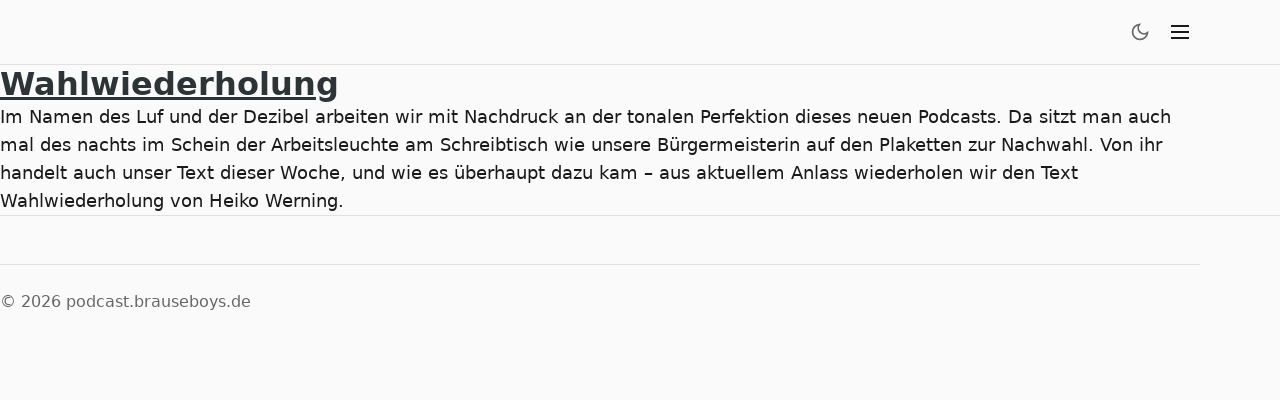

--- FILE ---
content_type: text/html; charset=UTF-8
request_url: https://podcast.brauseboys.de/tag/wahl/
body_size: 4487
content:
<!DOCTYPE html>
<html lang="de">
<head>
    <meta charset="UTF-8">
    <meta name="viewport" content="width=device-width, initial-scale=1">
        <meta name="description" content="Texte der Lesebühne Brauseboys">
        <link rel="profile" href="https://gmpg.org/xfn/11">
    <link rel="preconnect" href="https://imgproxy.fryy.de" crossorigin>
    <link rel="dns-prefetch" href="https://imgproxy.fryy.de">
    
    <link rel="preload" as="style" href="https://podcast.brauseboys.de/wp-content/themes/simple-podlove-podcast-theme/dist/assets/main-BcXaUEaE.css" fetchpriority="high">
<link rel="preload" as="script" href="https://podcast.brauseboys.de/wp-content/themes/simple-podlove-podcast-theme/dist/assets/app-ylxousM1.js" fetchpriority="low">
    <script>
    (function() {
        const saved = localStorage.getItem('simple-podlove-theme');
        if (saved) {
            document.documentElement.dataset.theme = saved;
        }
    })();
    </script>
    <title>wahl &#8211; podcast.brauseboys.de</title>
<meta name='robots' content='max-image-preview:large' />
<!-- Favicon generated by Simple Podlove Tools -->
<link rel="icon" type="image/x-icon" href="https://podcast.brauseboys.de/wp-content/uploads/favicons/favicon.ico">
<link rel="apple-touch-icon" sizes="180x180" href="https://podcast.brauseboys.de/wp-content/uploads/favicons/apple-touch-icon.png">
<link rel="icon" type="image/png" sizes="32x32" href="https://podcast.brauseboys.de/wp-content/uploads/favicons/favicon-32x32.png">
<link rel="icon" type="image/png" sizes="16x16" href="https://podcast.brauseboys.de/wp-content/uploads/favicons/favicon-16x16.png">
<link rel="manifest" href="https://podcast.brauseboys.de/wp-content/uploads/favicons/site.webmanifest">
<meta name="msapplication-TileImage" content="https://podcast.brauseboys.de/wp-content/uploads/favicons/mstile-144x144.png">
<meta name="msapplication-config" content="https://podcast.brauseboys.de/wp-content/uploads/favicons/browserconfig.xml">
<!-- End Favicon -->

<link rel="alternate" type="application/rss+xml" title="Podcast Feed: Pod voll Brause (MP3 Feed)" href="https://podcast.brauseboys.de/feed/mp3/" />
<style id='wp-img-auto-sizes-contain-inline-css'>
img:is([sizes=auto i],[sizes^="auto," i]){contain-intrinsic-size:3000px 1500px}
/*# sourceURL=wp-img-auto-sizes-contain-inline-css */
</style>
<style id='classic-theme-styles-inline-css'>
/*! This file is auto-generated */
.wp-block-button__link{color:#fff;background-color:#32373c;border-radius:9999px;box-shadow:none;text-decoration:none;padding:calc(.667em + 2px) calc(1.333em + 2px);font-size:1.125em}.wp-block-file__button{background:#32373c;color:#fff;text-decoration:none}
/*# sourceURL=/wp-includes/css/classic-themes.min.css */
</style>
<link rel='stylesheet' id='simple_podlove-main-css' href='https://podcast.brauseboys.de/wp-content/themes/simple-podlove-podcast-theme/dist/assets/main-BcXaUEaE.css' media='all' />
<style id='global-styles-inline-css'>
:root{--wp--preset--aspect-ratio--square: 1;--wp--preset--aspect-ratio--4-3: 4/3;--wp--preset--aspect-ratio--3-4: 3/4;--wp--preset--aspect-ratio--3-2: 3/2;--wp--preset--aspect-ratio--2-3: 2/3;--wp--preset--aspect-ratio--16-9: 16/9;--wp--preset--aspect-ratio--9-16: 9/16;--wp--preset--color--black: #000000;--wp--preset--color--cyan-bluish-gray: #abb8c3;--wp--preset--color--white: #ffffff;--wp--preset--color--pale-pink: #f78da7;--wp--preset--color--vivid-red: #cf2e2e;--wp--preset--color--luminous-vivid-orange: #ff6900;--wp--preset--color--luminous-vivid-amber: #fcb900;--wp--preset--color--light-green-cyan: #7bdcb5;--wp--preset--color--vivid-green-cyan: #00d084;--wp--preset--color--pale-cyan-blue: #8ed1fc;--wp--preset--color--vivid-cyan-blue: #0693e3;--wp--preset--color--vivid-purple: #9b51e0;--wp--preset--gradient--vivid-cyan-blue-to-vivid-purple: linear-gradient(135deg,rgb(6,147,227) 0%,rgb(155,81,224) 100%);--wp--preset--gradient--light-green-cyan-to-vivid-green-cyan: linear-gradient(135deg,rgb(122,220,180) 0%,rgb(0,208,130) 100%);--wp--preset--gradient--luminous-vivid-amber-to-luminous-vivid-orange: linear-gradient(135deg,rgb(252,185,0) 0%,rgb(255,105,0) 100%);--wp--preset--gradient--luminous-vivid-orange-to-vivid-red: linear-gradient(135deg,rgb(255,105,0) 0%,rgb(207,46,46) 100%);--wp--preset--gradient--very-light-gray-to-cyan-bluish-gray: linear-gradient(135deg,rgb(238,238,238) 0%,rgb(169,184,195) 100%);--wp--preset--gradient--cool-to-warm-spectrum: linear-gradient(135deg,rgb(74,234,220) 0%,rgb(151,120,209) 20%,rgb(207,42,186) 40%,rgb(238,44,130) 60%,rgb(251,105,98) 80%,rgb(254,248,76) 100%);--wp--preset--gradient--blush-light-purple: linear-gradient(135deg,rgb(255,206,236) 0%,rgb(152,150,240) 100%);--wp--preset--gradient--blush-bordeaux: linear-gradient(135deg,rgb(254,205,165) 0%,rgb(254,45,45) 50%,rgb(107,0,62) 100%);--wp--preset--gradient--luminous-dusk: linear-gradient(135deg,rgb(255,203,112) 0%,rgb(199,81,192) 50%,rgb(65,88,208) 100%);--wp--preset--gradient--pale-ocean: linear-gradient(135deg,rgb(255,245,203) 0%,rgb(182,227,212) 50%,rgb(51,167,181) 100%);--wp--preset--gradient--electric-grass: linear-gradient(135deg,rgb(202,248,128) 0%,rgb(113,206,126) 100%);--wp--preset--gradient--midnight: linear-gradient(135deg,rgb(2,3,129) 0%,rgb(40,116,252) 100%);--wp--preset--font-size--small: 13px;--wp--preset--font-size--medium: 20px;--wp--preset--font-size--large: 36px;--wp--preset--font-size--x-large: 42px;--wp--preset--spacing--20: 0.44rem;--wp--preset--spacing--30: 0.67rem;--wp--preset--spacing--40: 1rem;--wp--preset--spacing--50: 1.5rem;--wp--preset--spacing--60: 2.25rem;--wp--preset--spacing--70: 3.38rem;--wp--preset--spacing--80: 5.06rem;--wp--preset--shadow--natural: 6px 6px 9px rgba(0, 0, 0, 0.2);--wp--preset--shadow--deep: 12px 12px 50px rgba(0, 0, 0, 0.4);--wp--preset--shadow--sharp: 6px 6px 0px rgba(0, 0, 0, 0.2);--wp--preset--shadow--outlined: 6px 6px 0px -3px rgb(255, 255, 255), 6px 6px rgb(0, 0, 0);--wp--preset--shadow--crisp: 6px 6px 0px rgb(0, 0, 0);}:where(.is-layout-flex){gap: 0.5em;}:where(.is-layout-grid){gap: 0.5em;}body .is-layout-flex{display: flex;}.is-layout-flex{flex-wrap: wrap;align-items: center;}.is-layout-flex > :is(*, div){margin: 0;}body .is-layout-grid{display: grid;}.is-layout-grid > :is(*, div){margin: 0;}:where(.wp-block-columns.is-layout-flex){gap: 2em;}:where(.wp-block-columns.is-layout-grid){gap: 2em;}:where(.wp-block-post-template.is-layout-flex){gap: 1.25em;}:where(.wp-block-post-template.is-layout-grid){gap: 1.25em;}.has-black-color{color: var(--wp--preset--color--black) !important;}.has-cyan-bluish-gray-color{color: var(--wp--preset--color--cyan-bluish-gray) !important;}.has-white-color{color: var(--wp--preset--color--white) !important;}.has-pale-pink-color{color: var(--wp--preset--color--pale-pink) !important;}.has-vivid-red-color{color: var(--wp--preset--color--vivid-red) !important;}.has-luminous-vivid-orange-color{color: var(--wp--preset--color--luminous-vivid-orange) !important;}.has-luminous-vivid-amber-color{color: var(--wp--preset--color--luminous-vivid-amber) !important;}.has-light-green-cyan-color{color: var(--wp--preset--color--light-green-cyan) !important;}.has-vivid-green-cyan-color{color: var(--wp--preset--color--vivid-green-cyan) !important;}.has-pale-cyan-blue-color{color: var(--wp--preset--color--pale-cyan-blue) !important;}.has-vivid-cyan-blue-color{color: var(--wp--preset--color--vivid-cyan-blue) !important;}.has-vivid-purple-color{color: var(--wp--preset--color--vivid-purple) !important;}.has-black-background-color{background-color: var(--wp--preset--color--black) !important;}.has-cyan-bluish-gray-background-color{background-color: var(--wp--preset--color--cyan-bluish-gray) !important;}.has-white-background-color{background-color: var(--wp--preset--color--white) !important;}.has-pale-pink-background-color{background-color: var(--wp--preset--color--pale-pink) !important;}.has-vivid-red-background-color{background-color: var(--wp--preset--color--vivid-red) !important;}.has-luminous-vivid-orange-background-color{background-color: var(--wp--preset--color--luminous-vivid-orange) !important;}.has-luminous-vivid-amber-background-color{background-color: var(--wp--preset--color--luminous-vivid-amber) !important;}.has-light-green-cyan-background-color{background-color: var(--wp--preset--color--light-green-cyan) !important;}.has-vivid-green-cyan-background-color{background-color: var(--wp--preset--color--vivid-green-cyan) !important;}.has-pale-cyan-blue-background-color{background-color: var(--wp--preset--color--pale-cyan-blue) !important;}.has-vivid-cyan-blue-background-color{background-color: var(--wp--preset--color--vivid-cyan-blue) !important;}.has-vivid-purple-background-color{background-color: var(--wp--preset--color--vivid-purple) !important;}.has-black-border-color{border-color: var(--wp--preset--color--black) !important;}.has-cyan-bluish-gray-border-color{border-color: var(--wp--preset--color--cyan-bluish-gray) !important;}.has-white-border-color{border-color: var(--wp--preset--color--white) !important;}.has-pale-pink-border-color{border-color: var(--wp--preset--color--pale-pink) !important;}.has-vivid-red-border-color{border-color: var(--wp--preset--color--vivid-red) !important;}.has-luminous-vivid-orange-border-color{border-color: var(--wp--preset--color--luminous-vivid-orange) !important;}.has-luminous-vivid-amber-border-color{border-color: var(--wp--preset--color--luminous-vivid-amber) !important;}.has-light-green-cyan-border-color{border-color: var(--wp--preset--color--light-green-cyan) !important;}.has-vivid-green-cyan-border-color{border-color: var(--wp--preset--color--vivid-green-cyan) !important;}.has-pale-cyan-blue-border-color{border-color: var(--wp--preset--color--pale-cyan-blue) !important;}.has-vivid-cyan-blue-border-color{border-color: var(--wp--preset--color--vivid-cyan-blue) !important;}.has-vivid-purple-border-color{border-color: var(--wp--preset--color--vivid-purple) !important;}.has-vivid-cyan-blue-to-vivid-purple-gradient-background{background: var(--wp--preset--gradient--vivid-cyan-blue-to-vivid-purple) !important;}.has-light-green-cyan-to-vivid-green-cyan-gradient-background{background: var(--wp--preset--gradient--light-green-cyan-to-vivid-green-cyan) !important;}.has-luminous-vivid-amber-to-luminous-vivid-orange-gradient-background{background: var(--wp--preset--gradient--luminous-vivid-amber-to-luminous-vivid-orange) !important;}.has-luminous-vivid-orange-to-vivid-red-gradient-background{background: var(--wp--preset--gradient--luminous-vivid-orange-to-vivid-red) !important;}.has-very-light-gray-to-cyan-bluish-gray-gradient-background{background: var(--wp--preset--gradient--very-light-gray-to-cyan-bluish-gray) !important;}.has-cool-to-warm-spectrum-gradient-background{background: var(--wp--preset--gradient--cool-to-warm-spectrum) !important;}.has-blush-light-purple-gradient-background{background: var(--wp--preset--gradient--blush-light-purple) !important;}.has-blush-bordeaux-gradient-background{background: var(--wp--preset--gradient--blush-bordeaux) !important;}.has-luminous-dusk-gradient-background{background: var(--wp--preset--gradient--luminous-dusk) !important;}.has-pale-ocean-gradient-background{background: var(--wp--preset--gradient--pale-ocean) !important;}.has-electric-grass-gradient-background{background: var(--wp--preset--gradient--electric-grass) !important;}.has-midnight-gradient-background{background: var(--wp--preset--gradient--midnight) !important;}.has-small-font-size{font-size: var(--wp--preset--font-size--small) !important;}.has-medium-font-size{font-size: var(--wp--preset--font-size--medium) !important;}.has-large-font-size{font-size: var(--wp--preset--font-size--large) !important;}.has-x-large-font-size{font-size: var(--wp--preset--font-size--x-large) !important;}
/*# sourceURL=global-styles-inline-css */
</style>
</head>

<body class="archive tag tag-wahl tag-8 theme-simple_podlove">

<a class="skip-link screen-reader-text" href="#main">
    Skip to content</a>

<header class="site-header">
    <div class="site-header__inner container">
            <a href="https://podcast.brauseboys.de/" class="site-logo" rel="home" aria-label="Pod voll Brause - Home">
                    <picture class="site-logo__image">
    <source type="image/avif" srcset="https://imgproxy.fryy.de/bRoEhIfe-A9IthSy0rWPqKWyXyqrJk0M8H8veDxmTVg/rs:fill:40:40/g:fp:0.5:0.3/f:avif/aHR0cHM6Ly9wb2RjYXN0LmJyYXVzZWJveXMuZGUvd3AtY29udGVudC91cGxvYWRzL2ltYWdlL3BvZHZvbGxfYm95cy1zY2FsZWQuanBn 40w, https://imgproxy.fryy.de/o1JETkNxCnqFcSad7fTxueh4CKWVvXPEEL3tehcZfXo/rs:fill:60:60/g:fp:0.5:0.3/f:avif/aHR0cHM6Ly9wb2RjYXN0LmJyYXVzZWJveXMuZGUvd3AtY29udGVudC91cGxvYWRzL2ltYWdlL3BvZHZvbGxfYm95cy1zY2FsZWQuanBn 60w, https://imgproxy.fryy.de/U_Radc58OqS2ksgekQ90VP2ml3c1koTGGzmH0E2LgBw/rs:fill:80:80/g:fp:0.5:0.3/f:avif/aHR0cHM6Ly9wb2RjYXN0LmJyYXVzZWJveXMuZGUvd3AtY29udGVudC91cGxvYWRzL2ltYWdlL3BvZHZvbGxfYm95cy1zY2FsZWQuanBn 80w, https://imgproxy.fryy.de/MnBRcTTmWqqIU9suelALdTDU4JHB3Dwiy1CYASDxNCo/rs:fill:120:120/g:fp:0.5:0.3/f:avif/aHR0cHM6Ly9wb2RjYXN0LmJyYXVzZWJveXMuZGUvd3AtY29udGVudC91cGxvYWRzL2ltYWdlL3BvZHZvbGxfYm95cy1zY2FsZWQuanBn 120w" sizes="(max-width: 767px) 40px, 48px">
    <source type="image/webp" srcset="https://imgproxy.fryy.de/blL7PYaE-PzX50LwKTkNKPUBKm5TvLxYg54luc4251Q/rs:fill:40:40/g:fp:0.5:0.3/f:webp/aHR0cHM6Ly9wb2RjYXN0LmJyYXVzZWJveXMuZGUvd3AtY29udGVudC91cGxvYWRzL2ltYWdlL3BvZHZvbGxfYm95cy1zY2FsZWQuanBn 40w, https://imgproxy.fryy.de/_LgoFMWQavEbZET4SZXwJ4tdDueyV2bYvGZwT5tjT-U/rs:fill:60:60/g:fp:0.5:0.3/f:webp/aHR0cHM6Ly9wb2RjYXN0LmJyYXVzZWJveXMuZGUvd3AtY29udGVudC91cGxvYWRzL2ltYWdlL3BvZHZvbGxfYm95cy1zY2FsZWQuanBn 60w, https://imgproxy.fryy.de/6bjAgd9ffxNRMN1FoB4liCOIan_x6BucUO5KAapPfOI/rs:fill:80:80/g:fp:0.5:0.3/f:webp/aHR0cHM6Ly9wb2RjYXN0LmJyYXVzZWJveXMuZGUvd3AtY29udGVudC91cGxvYWRzL2ltYWdlL3BvZHZvbGxfYm95cy1zY2FsZWQuanBn 80w, https://imgproxy.fryy.de/aaDc7JA7A4tr0jDciGNcFdSoF0Y71CcTxRkymi_buuQ/rs:fill:120:120/g:fp:0.5:0.3/f:webp/aHR0cHM6Ly9wb2RjYXN0LmJyYXVzZWJveXMuZGUvd3AtY29udGVudC91cGxvYWRzL2ltYWdlL3BvZHZvbGxfYm95cy1zY2FsZWQuanBn 120w" sizes="(max-width: 767px) 40px, 48px">
    <img src="https://imgproxy.fryy.de/eYrME_ZiEciSjhM8hhhxIXdlrj8ATcjsdYn0B-ZDu4c/rs:fill:40:40/g:fp:0.5:0.3/f:jpg/aHR0cHM6Ly9wb2RjYXN0LmJyYXVzZWJveXMuZGUvd3AtY29udGVudC91cGxvYWRzL2ltYWdlL3BvZHZvbGxfYm95cy1zY2FsZWQuanBn"
         srcset="https://imgproxy.fryy.de/eYrME_ZiEciSjhM8hhhxIXdlrj8ATcjsdYn0B-ZDu4c/rs:fill:40:40/g:fp:0.5:0.3/f:jpg/aHR0cHM6Ly9wb2RjYXN0LmJyYXVzZWJveXMuZGUvd3AtY29udGVudC91cGxvYWRzL2ltYWdlL3BvZHZvbGxfYm95cy1zY2FsZWQuanBn 40w, https://imgproxy.fryy.de/uy259HZTi9M4fprNPnvHPrDONVzpvldbv4URcsdXg7Q/rs:fill:60:60/g:fp:0.5:0.3/f:jpg/aHR0cHM6Ly9wb2RjYXN0LmJyYXVzZWJveXMuZGUvd3AtY29udGVudC91cGxvYWRzL2ltYWdlL3BvZHZvbGxfYm95cy1zY2FsZWQuanBn 60w, https://imgproxy.fryy.de/4r3zVB4ZLZLWsTy4_8k_Kal8cyNVGzIryim7tt61xvU/rs:fill:80:80/g:fp:0.5:0.3/f:jpg/aHR0cHM6Ly9wb2RjYXN0LmJyYXVzZWJveXMuZGUvd3AtY29udGVudC91cGxvYWRzL2ltYWdlL3BvZHZvbGxfYm95cy1zY2FsZWQuanBn 80w, https://imgproxy.fryy.de/klybSYoINAI7ON572_kAf5d_PWq0HpmW2fBs6Ar9kC0/rs:fill:120:120/g:fp:0.5:0.3/f:jpg/aHR0cHM6Ly9wb2RjYXN0LmJyYXVzZWJveXMuZGUvd3AtY29udGVudC91cGxvYWRzL2ltYWdlL3BvZHZvbGxfYm95cy1zY2FsZWQuanBn 120w"
         sizes="(max-width: 767px) 40px, 48px"
         width="40"
         height="40"
         alt=""
         loading="eager"
         decoding="async"
         fetchpriority="high">
</picture>
                </a>
    
        <div class="site-header__right">
            <nav class="primary-nav"><ul id="menu-menue" class="nav-menu"><li><a href="https://podcast.brauseboys.de/sample-page/">Pod voll Brause</a></li>
</ul></nav>                <button
        type="button"
        class="theme-toggle"
        data-theme-toggle
        aria-label="Toggle dark mode"
    >
        <svg class="theme-toggle__sun" aria-hidden="true" viewBox="0 0 24 24" fill="none" stroke="currentColor" stroke-width="2">
            <circle cx="12" cy="12" r="5"/>
            <path d="M12 1v2M12 21v2M4.22 4.22l1.42 1.42M18.36 18.36l1.42 1.42M1 12h2M21 12h2M4.22 19.78l1.42-1.42M18.36 5.64l1.42-1.42"/>
        </svg>
        <svg class="theme-toggle__moon" aria-hidden="true" viewBox="0 0 24 24" fill="none" stroke="currentColor" stroke-width="2">
            <path d="M21 12.79A9 9 0 1 1 11.21 3 7 7 0 0 0 21 12.79z"/>
        </svg>
    </button>
                                <button
                    type="button"
                    class="mobile-menu-toggle"
                    data-mobile-menu-toggle
                    aria-label="Menu"
                    aria-expanded="false"
                    aria-controls="mobile-menu"
                >
                    <svg class="mobile-menu-toggle__open" aria-hidden="true" viewBox="0 0 24 24" fill="none" stroke="currentColor" stroke-width="2" width="24" height="24">
                        <path d="M3 12h18M3 6h18M3 18h18"/>
                    </svg>
                    <svg class="mobile-menu-toggle__close" aria-hidden="true" viewBox="0 0 24 24" fill="none" stroke="currentColor" stroke-width="2" width="24" height="24">
                        <path d="M18 6L6 18M6 6l12 12"/>
                    </svg>
                </button>
                    </div>
    </div>
            <nav id="mobile-menu" class="mobile-nav" aria-label="Mobile navigation">
            <ul id="menu-menue-1" class="mobile-nav__menu"><li><a href="https://podcast.brauseboys.de/sample-page/">Pod voll Brause</a></li>
</ul>        </nav>
    </header>

<main id="main" class="site-main">

<div class="container">
            <div class="posts-list">
                            <article class="post-item post-32 podcast tag-berlin tag-lesebuhne tag-lesung tag-wahl post">
                    <h2 class="post-item__title">
                        <a href="https://podcast.brauseboys.de/wahlwiederholung/">Wahlwiederholung</a>
                    </h2>
                    <div class="post-item__excerpt">
                        <p>Im Namen des Luf und der Dezibel arbeiten wir mit Nachdruck an der tonalen Perfektion dieses neuen Podcasts. Da sitzt man auch mal des nachts im Schein der Arbeitsleuchte am Schreibtisch wie unsere Bürgermeisterin auf den Plaketten zur Nachwahl. Von ihr handelt auch unser Text dieser Woche, und wie es überhaupt dazu kam &#8211; aus aktuellem Anlass wiederholen wir den Text Wahlwiederholung von Heiko Werning.</p>
                    </div>
                </article>
                    </div>

            </div>

</main>

<footer class="site-footer">
    <div class="site-footer__inner container">
        <div class="site-footer__content">
                                </div>

        <div class="site-footer__copy">
            <p>&copy; 2026 podcast.brauseboys.de</p>
        </div>
    </div>
</footer>

<script type="speculationrules">
{"prefetch":[{"source":"document","where":{"and":[{"href_matches":"/*"},{"not":{"href_matches":["/wp-*.php","/wp-admin/*","/wp-content/uploads/*","/wp-content/*","/wp-content/plugins/*","/wp-content/themes/simple-podlove-podcast-theme/*","/*\\?(.+)"]}},{"not":{"selector_matches":"a[rel~=\"nofollow\"]"}},{"not":{"selector_matches":".no-prefetch, .no-prefetch a"}}]},"eagerness":"conservative"}]}
</script>
<script type="module" src="https://podcast.brauseboys.de/wp-content/themes/simple-podlove-podcast-theme/dist/assets/app-ylxousM1.js" id="simple_podlove-app-js"></script>
</body>
</html>
<!--
Performance optimized by Redis Object Cache. Learn more: https://wprediscache.com

Erhielt 546 Objects (132 KB) von Redis beim Benutzen von Predis (v2.4.0).
-->


--- FILE ---
content_type: text/css
request_url: https://podcast.brauseboys.de/wp-content/themes/simple-podlove-podcast-theme/dist/assets/main-BcXaUEaE.css
body_size: 3433
content:
*,:before,:after{box-sizing:border-box}*{margin:0;padding:0}html{-webkit-font-smoothing:antialiased;-moz-osx-font-smoothing:grayscale;text-rendering:optimizeLegibility;scroll-behavior:smooth}body{min-height:100dvh;line-height:1.6}img,picture,video,canvas,svg{max-width:100%;display:block}input,button,textarea,select{font:inherit;color:inherit}p,h1,h2,h3,h4,h5,h6{overflow-wrap:break-word}h1,h2,h3,h4,h5,h6{text-wrap:balance}p{text-wrap:pretty}a{color:inherit;-webkit-text-decoration-skip-ink:auto;text-decoration-skip-ink:auto}ul,ol{list-style:none}button{cursor:pointer;background:0 0;border:none}.sr-only,.screen-reader-text{clip:rect(0,0,0,0);white-space:nowrap;border:0;width:1px;height:1px;margin:-1px;padding:0;position:absolute;overflow:hidden}.skip-link:focus{z-index:9999;background:var(--color-accent);color:#fff;clip:auto;width:auto;height:auto;padding:1rem;position:fixed;top:0;left:0}:root{--lightningcss-light:initial;--lightningcss-dark: ;color-scheme:light dark;--color-bg:#fafafa;--color-bg-alt:#fff;--color-text:#1a1a1a;--color-text-muted:#666;--color-accent:#2d3436;--color-accent-hover:#636e72;--color-border:#e0e0e0;--color-player-bg:#1a1a1a;--color-player-text:#fff;--color-text-inverse:#fff;--font-sans:"Inter",system-ui,-apple-system,BlinkMacSystemFont,"Segoe UI",Roboto,"Helvetica Neue",sans-serif;--font-mono:ui-monospace,"Cascadia Code","Source Code Pro",Menlo,Consolas,"DejaVu Sans Mono",monospace;--text-xs:clamp(.75rem,.7rem + .25vw,.875rem);--text-sm:clamp(.875rem,.8rem + .35vw,1rem);--text-base:clamp(1rem,.9rem + .5vw,1.125rem);--text-lg:clamp(1.25rem,1.1rem + .75vw,1.5rem);--text-xl:clamp(1.5rem,1.3rem + 1vw,2rem);--text-2xl:clamp(2rem,1.7rem + 1.5vw,3rem);--text-3xl:clamp(2.5rem,2rem + 2.5vw,4rem);--leading-tight:1.2;--leading-normal:1.6;--leading-relaxed:1.8;--space-xs:.25rem;--space-sm:.5rem;--space-md:1rem;--space-lg:1.5rem;--space-xl:2rem;--space-2xl:3rem;--space-3xl:4rem;--container-max:1200px;--content-max:720px;--container-padding:var(--space-lg);--radius-sm:4px;--radius-md:8px;--radius-lg:12px;--radius-full:9999px;--shadow-sm:0 1px 2px #0000000d;--shadow-md:0 4px 6px #00000012;--shadow-lg:0 10px 15px #0000001a;--shadow-xl:0 20px 25px #00000026;--transition-fast:.15s ease;--transition-base:.25s ease;--transition-normal:.25s ease;--transition-slow:.4s ease;--z-dropdown:100;--z-sticky:200;--z-fixed:300;--z-modal:400}@media (prefers-color-scheme:dark){:root{--lightningcss-light: ;--lightningcss-dark:initial}}:root[data-theme=dark]{--color-bg:#121212;--color-bg-alt:#1e1e1e;--color-text:#f5f5f5;--color-text-muted:#a0a0a0;--color-accent:#90a0b0;--color-accent-hover:#b0c0d0;--color-border:#333;--color-player-bg:#1a1a1a;--color-player-text:#fff;--color-text-inverse:#121212;--shadow-sm:0 1px 2px #0003;--shadow-md:0 4px 6px #00000040;--shadow-lg:0 10px 15px #0000004d;--shadow-xl:0 20px 25px #0006}@media (prefers-color-scheme:dark){:root:not([data-theme=light]){--color-bg:#121212;--color-bg-alt:#1e1e1e;--color-text:#f5f5f5;--color-text-muted:#a0a0a0;--color-accent:#90a0b0;--color-accent-hover:#b0c0d0;--color-border:#333;--color-text-inverse:#121212;--shadow-sm:0 1px 2px #0003;--shadow-md:0 4px 6px #00000040;--shadow-lg:0 10px 15px #0000004d;--shadow-xl:0 20px 25px #0006}}body{font-family:var(--font-sans);font-size:var(--text-base);line-height:var(--leading-normal);color:var(--color-text);background-color:var(--color-bg)}h1,h2,h3,h4,h5,h6{font-weight:600;line-height:var(--leading-tight);color:var(--color-text)}h1{font-size:var(--text-2xl)}h2{font-size:var(--text-xl)}h3{font-size:var(--text-lg)}h4,h5,h6{font-size:var(--text-base)}p{margin-bottom:var(--space-md)}p:last-child{margin-bottom:0}a{color:var(--color-accent);text-underline-offset:2px;transition:color var(--transition-fast);text-decoration:underline}a:hover{color:var(--color-accent-hover)}strong,b{font-weight:600}em,i{font-style:italic}small{font-size:var(--text-sm)}code{font-family:var(--font-mono);background:var(--color-bg-alt);border-radius:var(--radius-sm);padding:.1em .3em;font-size:.9em}blockquote{border-left:3px solid var(--color-accent);padding-left:var(--space-lg);margin:var(--space-xl)0;color:var(--color-text-muted);font-style:italic}hr{border:none;border-top:1px solid var(--color-border);margin:var(--space-2xl)0}.content-width h2{margin-top:var(--space-2xl);margin-bottom:var(--space-md)}.content-width h3{margin-top:var(--space-xl);margin-bottom:var(--space-sm)}.content-width ul,.content-width ol{margin-bottom:var(--space-md);padding-left:var(--space-xl)}.content-width ul{list-style:outside}.content-width ol{list-style:decimal}.content-width li{margin-bottom:var(--space-xs)}.content-width img{margin:var(--space-xl)0;border-radius:var(--radius-md)}.container{width:100%;max-width:var(--container-max);padding-inline:var(--container-padding);margin-inline:auto}.content-width{max-width:var(--content-max);margin-inline:auto}.full-bleed{width:100vw;margin-left:calc(50% - 50vw)}.episode-grid{gap:var(--space-xl);margin-bottom:var(--space-2xl);grid-template-columns:repeat(auto-fill,minmax(280px,1fr));display:grid}@media (width>=768px){.episode-grid{gap:var(--space-2xl);grid-template-columns:repeat(auto-fill,minmax(320px,1fr))}}.hero{padding:var(--space-3xl)0 var(--space-2xl);border-bottom:1px solid var(--color-border);margin-bottom:var(--space-2xl)}.hero__inner{text-align:center;align-items:center;gap:var(--space-lg);flex-direction:column;display:flex}@media (width>=640px){.hero__inner{text-align:left;gap:var(--space-xl);flex-direction:row}}.hero__cover-frame{padding:var(--space-sm);background:var(--color-surface);border:2px solid var(--color-border);border-radius:var(--radius-lg);box-shadow:var(--shadow-lg);flex-shrink:0}.hero__cover{border-radius:var(--radius-md);width:auto;max-width:200px;height:auto;display:block}@media (width>=640px){.hero__cover{max-width:200px}}.hero__content{flex:1}.hero__subtitle{font-size:var(--text-base);color:var(--color-text-muted);max-width:50ch;margin-bottom:0;line-height:1.6}@media (width>=640px){.hero__subtitle{font-size:var(--text-lg)}}.episodes-section{padding:var(--space-xl)0 var(--space-3xl)}.episodes-section__more{text-align:center;margin-top:var(--space-xl)}.archive-header{padding:var(--space-2xl)0;border-bottom:1px solid var(--color-border);margin-bottom:var(--space-2xl)}.archive-header__title{font-size:var(--text-2xl);margin-bottom:var(--space-xs)}.archive-header__count{color:var(--color-text-muted);margin-bottom:0}.no-episodes{text-align:center;color:var(--color-text-muted);padding:var(--space-3xl)0}.single-episode{padding-bottom:var(--space-3xl)}.episode-hero{padding:var(--space-2xl)0;border-bottom:1px solid var(--color-border);margin-bottom:var(--space-xl)}.episode-hero__inner{gap:var(--space-lg);flex-direction:column;display:flex}@media (width>=640px){.episode-hero__inner{gap:var(--space-xl);flex-direction:row}}.episode-hero__cover{flex-shrink:0}.episode-hero__image{border-radius:var(--radius-lg);width:auto;max-width:300px;height:auto;box-shadow:var(--shadow-md);object-fit:cover;display:block}@media (width>=640px){.episode-hero__image{max-width:350px}}.episode-hero__content{flex:1}.episode-hero__number{font-size:var(--text-sm);color:var(--color-text-muted);text-transform:uppercase;letter-spacing:.05em;margin-bottom:var(--space-sm);font-weight:500;display:inline-block}.episode-hero__title{font-size:var(--text-xl);margin-bottom:var(--space-sm)}@media (width>=640px){.episode-hero__title{font-size:var(--text-2xl)}}.episode-hero__subtitle{font-size:var(--text-lg);color:var(--color-text-muted);margin-bottom:var(--space-md)}.episode-hero__meta{gap:var(--space-md);font-size:var(--text-sm);color:var(--color-text-muted);flex-wrap:wrap;display:flex}.episode-hero__date,.episode-hero__duration{align-items:center;gap:var(--space-xs);display:flex}.episode-player-wrap,.episode-content{margin-bottom:var(--space-2xl)}.episode-content .gallery{margin:var(--space-xl)0}.episode-content .gallery-grid{gap:var(--space-md);margin:0;padding:0;list-style:none;display:grid}.episode-content .gallery-item,.episode-content .gallery-item figure{margin:0;display:block}.episode-content .gallery-item img,.episode-content .gallery-icon img{object-fit:cover;aspect-ratio:auto;border-radius:var(--radius-md);width:100%;height:auto;box-shadow:var(--shadow-sm);transition:transform var(--transition-fast),box-shadow var(--transition-fast);cursor:pointer;display:block}:is(.episode-content .gallery-item img,.episode-content .gallery-icon img):hover{box-shadow:var(--shadow-md);transform:scale(1.02)}.episode-content .gallery.columns-2 .gallery-grid{grid-template-columns:repeat(2,1fr)}.episode-content .gallery.columns-3 .gallery-grid{grid-template-columns:repeat(3,1fr)}@media (width<=640px){.episode-content .gallery .gallery-grid,.episode-content .gallery.columns-2 .gallery-grid,.episode-content .gallery.columns-3 .gallery-grid{grid-template-columns:1fr}}.episode-chapters{margin-top:var(--space-2xl);padding-top:var(--space-xl);border-top:1px solid var(--color-border)}.episode-chapters h2{font-size:var(--text-lg);margin-bottom:var(--space-md)}.chapter-list{list-style:none}.chapter-list__item{gap:var(--space-md);padding:var(--space-sm)0;border-bottom:1px solid var(--color-border);display:flex}.chapter-list__item:last-child{border-bottom:none}.chapter-list__time{font-family:var(--font-mono);font-size:var(--text-sm);color:var(--color-text-muted);min-width:60px}.chapter-list__title{flex:1}.episode-navigation{gap:var(--space-lg);padding:var(--space-xl)0;border-top:1px solid var(--color-border);max-width:var(--container-max);padding-inline:var(--container-padding);grid-template-columns:1fr 1fr;margin-inline:auto;display:grid}.episode-navigation__prev,.episode-navigation__next{gap:var(--space-xs);padding:var(--space-md);border-radius:var(--radius-md);transition:background-color var(--transition-fast);flex-direction:column;text-decoration:none;display:flex}:is(.episode-navigation__prev,.episode-navigation__next):hover{background-color:var(--color-bg-alt)}.episode-navigation__next{text-align:right}.episode-navigation__label{font-size:var(--text-sm);color:var(--color-text-muted)}.episode-navigation__title{color:var(--color-text);font-weight:500}.page-content{padding-bottom:var(--space-3xl)}.page-header{padding:var(--space-2xl)0;border-bottom:1px solid var(--color-border);margin-bottom:var(--space-xl)}.page-header__title{font-size:var(--text-2xl)}.page-body{padding-bottom:var(--space-2xl)}.error-404{text-align:center;padding:var(--space-3xl)0}.error-404__title{font-size:var(--text-3xl);color:var(--color-text-muted);margin-bottom:var(--space-md)}.error-404__message{font-size:var(--text-lg);color:var(--color-text-muted);margin-bottom:var(--space-xl)}.no-results{text-align:center;padding:var(--space-3xl)0}.no-results__title{margin-bottom:var(--space-md)}.no-results__message{color:var(--color-text-muted);margin-bottom:var(--space-xl)}.site-header{z-index:var(--z-sticky);background-color:var(--color-bg);border-bottom:1px solid var(--color-border);position:sticky;top:0}.site-header__inner{justify-content:space-between;align-items:center;height:64px;display:flex}@media (width>=768px){.site-header__inner{height:72px}}.site-header__right{align-items:center;gap:var(--space-lg);display:flex}.site-logo{align-items:center;gap:var(--space-sm);font-weight:600;font-size:var(--text-lg);color:var(--color-text);transition:opacity var(--transition-fast);text-decoration:none;display:flex}.site-logo:hover{opacity:.8;color:var(--color-text)}.site-logo__image{border-radius:var(--radius-md);width:40px;height:40px}@media (width>=768px){.site-logo__image{width:48px;height:48px}}.site-footer{border-top:1px solid var(--color-border);padding:var(--space-2xl)0;margin-top:auto}.site-footer__inner{gap:var(--space-xl);flex-direction:column;display:flex}.site-footer__content{gap:var(--space-lg);flex-direction:column;display:flex}@media (width>=640px){.site-footer__content{flex-direction:row;justify-content:space-between;align-items:flex-start}}.site-footer__copy{padding-top:var(--space-lg);border-top:1px solid var(--color-border);font-size:var(--text-sm);color:var(--color-text-muted)}.site-footer__copy p{margin-bottom:0}.subscribe-links{align-items:center;gap:var(--space-md);display:flex}.subscribe-links__label{font-size:var(--text-sm);color:var(--color-text-muted)}.subscribe-links__item{border-radius:var(--radius-full);background-color:var(--color-bg-alt);width:36px;height:36px;color:var(--color-text);transition:background-color var(--transition-fast),color var(--transition-fast);justify-content:center;align-items:center;display:flex}.subscribe-links__item:hover{background-color:var(--color-accent);color:#fff}.subscribe-links__item svg{width:20px;height:20px}.footer-nav .footer-menu{gap:var(--space-md);flex-wrap:wrap;display:flex}.footer-nav .footer-menu a{font-size:var(--text-sm);color:var(--color-text-muted);text-decoration:none}.footer-nav .footer-menu a:hover{color:var(--color-text)}.episode-card{background-color:var(--color-bg-alt);border-radius:var(--radius-lg);box-shadow:var(--shadow-sm);transition:box-shadow var(--transition-base),transform var(--transition-base);flex-direction:column;display:flex;position:relative;overflow:hidden;container:episode-card/inline-size}.episode-card:hover{box-shadow:var(--shadow-lg);transform:translateY(-2px)}.episode-card__cover{aspect-ratio:1;background-color:var(--color-border);width:100%;overflow:hidden}.episode-card__image{width:100%;height:100%;display:block}.episode-card__image img{object-fit:cover;width:100%;height:100%;transition:transform var(--transition-slow);display:block}.episode-card:hover .episode-card__image img{transform:scale(1.03)}img.episode-card__image{object-fit:cover;transition:transform var(--transition-slow)}.episode-card:hover :is(img.episode-card__image){transform:scale(1.03)}.episode-card__content{padding:var(--space-lg);flex-direction:column;flex:1;display:flex}.episode-card__number{font-size:var(--text-xs);color:var(--color-text-muted);text-transform:uppercase;letter-spacing:.05em;margin-bottom:var(--space-xs);font-weight:500}.episode-card__title{font-size:var(--text-base);font-weight:600;line-height:var(--leading-tight);margin-bottom:var(--space-sm)}.episode-card__title a{color:var(--color-text);text-decoration:none}.episode-card__title a:hover{color:var(--color-accent)}.episode-card__title a:after{content:"";z-index:1;position:absolute;inset:0}.episode-card__subtitle{font-size:var(--text-sm);color:var(--color-text-muted);line-height:var(--leading-normal);margin-bottom:var(--space-md);-webkit-line-clamp:2;-webkit-box-orient:vertical;flex:1;display:-webkit-box;overflow:hidden}.episode-card__meta{font-size:var(--text-xs);color:var(--color-text-muted);justify-content:space-between;align-items:center;margin-top:auto;display:flex}.episode-card__duration{font-family:var(--font-mono)}@container episode-card (width>=300px){.episode-card__title{font-size:var(--text-lg)}.episode-card__subtitle{-webkit-line-clamp:3}}.episode-player-wrap{max-width:var(--content-max);margin-inline:auto}.platonisch-audio-player{align-items:center;gap:var(--space-lg);padding:var(--space-lg);background:var(--color-bg-alt);border-radius:var(--radius-lg);box-shadow:var(--shadow-md);display:flex}@media (width>=640px){.platonisch-audio-player{gap:var(--space-xl);padding:var(--space-xl)}}.platonisch-audio-player__cover{flex-shrink:0;width:auto;max-width:120px;height:auto}@media (width>=640px){.platonisch-audio-player__cover{max-width:150px}}.platonisch-audio-player__image{aspect-ratio:auto;object-fit:cover;border-radius:var(--radius-md);width:100%;height:auto;box-shadow:var(--shadow-sm);display:block}.platonisch-audio-player__controls{flex:1;min-width:0}.platonisch-audio-player__audio{border-radius:var(--radius-sm);width:100%;height:48px}.platonisch-audio-player__audio::-webkit-media-controls-panel{background-color:var(--color-bg)}.platonisch-audio-player__audio::-webkit-media-controls-current-time-display{color:var(--color-text)}.platonisch-audio-player__audio::-webkit-media-controls-time-remaining-display{color:var(--color-text)}@media (prefers-color-scheme:dark){.platonisch-audio-player__audio::-webkit-media-controls-panel{background-color:var(--color-bg)}}.podlove-web-player{--pwp-background:var(--color-player-bg);--pwp-color:var(--color-player-text)}.podlove-web-player,.podlove-web-player-container,[data-podlove-web-player]{width:100%!important;max-width:100%!important}.btn{justify-content:center;align-items:center;gap:var(--space-sm);padding:var(--space-sm)var(--space-lg);font-size:var(--text-sm);border-radius:var(--radius-md);cursor:pointer;transition:background-color var(--transition-fast),color var(--transition-fast),border-color var(--transition-fast);border:1px solid #0000;font-weight:500;text-decoration:none;display:inline-flex}.btn:focus-visible{outline:2px solid var(--color-accent);outline-offset:2px}.btn--primary{background-color:var(--color-accent);color:#fff;border-color:var(--color-accent)}.btn--primary:hover{background-color:var(--color-accent-hover);border-color:var(--color-accent-hover);color:#fff}.btn--secondary{color:var(--color-text);border-color:var(--color-border);background-color:#0000}.btn--secondary:hover{background-color:var(--color-bg-alt);border-color:var(--color-text-muted);color:var(--color-text)}.btn--ghost{color:var(--color-text-muted);background-color:#0000}.btn--ghost:hover{background-color:var(--color-bg-alt);color:var(--color-text)}.btn--icon{padding:var(--space-sm);border-radius:var(--radius-full)}.primary-nav{display:none}@media (width>=768px){.primary-nav{display:block}}.nav-menu{align-items:center;gap:var(--space-xs);display:flex}.nav-menu a{padding:var(--space-sm)var(--space-md);font-size:var(--text-sm);color:var(--color-text-muted);border-radius:var(--radius-md);transition:color var(--transition-fast),background-color var(--transition-fast);font-weight:500;text-decoration:none;display:block}.nav-menu a:hover{color:var(--color-text);background-color:var(--color-bg-alt)}.nav-menu .current-menu-item a,.nav-menu .current_page_item a{color:var(--color-text);background-color:var(--color-bg-alt)}.mobile-menu-toggle{width:40px;height:40px;color:var(--color-text);border-radius:var(--radius-md);cursor:pointer;background:0 0;border:none;justify-content:center;align-items:center;display:flex}@media (width>=768px){.mobile-menu-toggle{display:none}}.mobile-menu-toggle:hover{background-color:var(--color-bg-alt)}.mobile-menu-toggle__close{display:none}.mobile-menu-toggle[aria-expanded=true] .mobile-menu-toggle__open{display:none}.mobile-menu-toggle[aria-expanded=true] .mobile-menu-toggle__close{display:block}.mobile-nav{border-top:1px solid var(--color-border);background-color:var(--color-bg);display:none}@media (width>=768px){.mobile-nav{display:none!important}}.mobile-nav[data-open=true]{display:block}.mobile-nav__menu{padding:var(--space-md)var(--space-lg);gap:var(--space-xs);flex-direction:column;display:flex}.mobile-nav__menu a{padding:var(--space-md)var(--space-lg);font-size:var(--text-base);color:var(--color-text);border-radius:var(--radius-md);transition:background-color var(--transition-fast);font-weight:500;text-decoration:none;display:block}.mobile-nav__menu a:hover{background-color:var(--color-bg-alt)}.mobile-nav__menu .current-menu-item a,.mobile-nav__menu .current_page_item a{background-color:var(--color-bg-alt)}.pagination{justify-content:center;gap:var(--space-xs);padding:var(--space-xl)0;display:flex}.pagination .page-numbers{min-width:40px;height:40px;padding:0 var(--space-sm);font-size:var(--text-sm);color:var(--color-text-muted);border-radius:var(--radius-md);transition:background-color var(--transition-fast),color var(--transition-fast);justify-content:center;align-items:center;text-decoration:none;display:flex}.pagination .page-numbers:hover{background-color:var(--color-bg-alt);color:var(--color-text)}.pagination .page-numbers.current{background-color:var(--color-accent);color:#fff}.theme-toggle{border-radius:var(--radius-full);width:40px;height:40px;color:var(--color-text-muted);transition:background-color var(--transition-fast),color var(--transition-fast);justify-content:center;align-items:center;display:flex}.theme-toggle:hover{background-color:var(--color-bg-alt);color:var(--color-text)}.theme-toggle:focus-visible{outline:2px solid var(--color-accent);outline-offset:2px}.theme-toggle__sun,.theme-toggle__moon{width:20px;height:20px}.theme-toggle__sun{display:none}.theme-toggle__moon{display:block}:root[data-theme=dark] .theme-toggle__sun{display:block}:root[data-theme=dark] .theme-toggle__moon{display:none}@media (prefers-color-scheme:dark){:root:not([data-theme=light]) .theme-toggle__sun{display:block}:root:not([data-theme=light]) .theme-toggle__moon{display:none}}.lightbox{z-index:9999;opacity:0;visibility:hidden;transition:opacity var(--transition-normal),visibility var(--transition-normal);justify-content:center;align-items:center;display:flex;position:fixed;inset:0}.lightbox--active{opacity:1;visibility:visible}.lightbox__overlay{cursor:pointer;background:#000000e6;position:absolute;inset:0}.lightbox__content{z-index:1;justify-content:center;align-items:center;max-width:90vw;max-height:90vh;display:flex;position:relative}.lightbox__image{object-fit:contain;border-radius:var(--radius-md);max-width:100%;max-height:90vh;box-shadow:var(--shadow-xl);transition:opacity var(--transition-fast)}.lightbox__close{top:var(--space-lg);right:var(--space-lg);z-index:2;-webkit-backdrop-filter:blur(10px);backdrop-filter:blur(10px);border-radius:var(--radius-full);width:44px;height:44px;color:var(--color-text-inverse);cursor:pointer;transition:background-color var(--transition-fast),transform var(--transition-fast);background:#ffffff1a;border:1px solid #fff3;justify-content:center;align-items:center;display:flex;position:absolute}.lightbox__close:hover{background:#fff3;transform:scale(1.1)}.lightbox__close:active{transform:scale(.95)}.lightbox__close svg{width:24px;height:24px}.lightbox__prev,.lightbox__next{z-index:2;-webkit-backdrop-filter:blur(10px);backdrop-filter:blur(10px);border-radius:var(--radius-full);width:44px;height:44px;color:var(--color-text-inverse);cursor:pointer;transition:background-color var(--transition-fast),transform var(--transition-fast);background:#ffffff1a;border:1px solid #fff3;justify-content:center;align-items:center;display:flex;position:absolute;top:50%;transform:translateY(-50%)}:is(.lightbox__prev,.lightbox__next):hover{background:#fff3;transform:translateY(-50%)scale(1.1)}:is(.lightbox__prev,.lightbox__next):active{transform:translateY(-50%)scale(.95)}:is(.lightbox__prev,.lightbox__next) svg{width:24px;height:24px}.lightbox__prev{left:var(--space-lg)}.lightbox__next{right:var(--space-lg)}@media (width<=640px){.lightbox__content{max-width:95vw}.lightbox__close{top:var(--space-md);right:var(--space-md);width:36px;height:36px}.lightbox__close svg{width:20px;height:20px}.lightbox__prev,.lightbox__next{width:36px;height:36px}:is(.lightbox__prev,.lightbox__next) svg{width:20px;height:20px}.lightbox__prev{left:var(--space-md)}.lightbox__next{right:var(--space-md)}}


--- FILE ---
content_type: text/javascript
request_url: https://podcast.brauseboys.de/wp-content/themes/simple-podlove-podcast-theme/dist/assets/app-ylxousM1.js
body_size: 196
content:
var e=`simple-podlove-theme`;function t(){return localStorage.getItem(e)||(window.matchMedia(`(prefers-color-scheme: dark)`).matches?`dark`:`light`)}function n(e){document.documentElement.dataset.theme=e}function r(){let r=(document.documentElement.dataset.theme||t())===`dark`?`light`:`dark`;n(r),localStorage.setItem(e,r)}function i(){let t=document.querySelectorAll(`[data-theme-toggle]`);if(t.length===0)return;let i=localStorage.getItem(e);i&&n(i),t.forEach(e=>{e.addEventListener(`click`,r)}),window.matchMedia(`(prefers-color-scheme: dark)`).addEventListener(`change`,t=>{localStorage.getItem(e)||n(t.matches?`dark`:`light`)})}function a(){let e=document.querySelectorAll(`.episode-content .gallery-item img, .episode-content .gallery-icon img`);if(e.length===0)return;let t=o();document.body.appendChild(t),e.forEach((t,n)=>{t.style.cursor=`pointer`,t.addEventListener(`click`,r=>{r.preventDefault(),l(t,n,e)})})}function o(){let e=document.createElement(`div`);return e.className=`lightbox`,e.setAttribute(`aria-hidden`,`true`),e.innerHTML=`
    <div class="lightbox__overlay" data-lightbox-close></div>
    <button class="lightbox__close" data-lightbox-close aria-label="Close">
      <svg viewBox="0 0 24 24" fill="none" stroke="currentColor" stroke-width="2">
        <path d="M18 6L6 18M6 6l12 12"/>
      </svg>
    </button>
    <button class="lightbox__prev" data-lightbox-prev aria-label="Previous image">
      <svg viewBox="0 0 24 24" fill="none" stroke="currentColor" stroke-width="2">
        <path d="M15 18l-6-6 6-6"/>
      </svg>
    </button>
    <button class="lightbox__next" data-lightbox-next aria-label="Next image">
      <svg viewBox="0 0 24 24" fill="none" stroke="currentColor" stroke-width="2">
        <path d="M9 18l6-6-6-6"/>
      </svg>
    </button>
    <div class="lightbox__content">
      <img class="lightbox__image" src="" alt="">
    </div>
  `,e.querySelectorAll(`[data-lightbox-close]`).forEach(e=>{e.addEventListener(`click`,d)}),e.querySelector(`[data-lightbox-prev]`).addEventListener(`click`,()=>{f(-1)}),e.querySelector(`[data-lightbox-next]`).addEventListener(`click`,()=>{f(1)}),document.addEventListener(`keydown`,t=>{t.key===`Escape`&&e.classList.contains(`lightbox--active`)&&d(),t.key===`ArrowLeft`&&e.classList.contains(`lightbox--active`)&&f(-1),t.key===`ArrowRight`&&e.classList.contains(`lightbox--active`)&&f(1)}),e}var s=[],c=0;function l(e,t,n){s=n,c=t;let r=document.querySelector(`.lightbox`),i=r.querySelector(`.lightbox__image`);i.src=u(e),i.alt=e.alt||``,r.classList.add(`lightbox--active`),r.setAttribute(`aria-hidden`,`false`),document.body.style.overflow=`hidden`,p()}function u(e){let t=e.src;return t=t.replace(/-\d+x\d+(@\dx)?\.(jpg|jpeg|png|gif|webp)$/i,`.$2`),t}function d(){let e=document.querySelector(`.lightbox`);e.classList.remove(`lightbox--active`),e.setAttribute(`aria-hidden`,`true`),document.body.style.overflow=``,setTimeout(()=>{let t=e.querySelector(`.lightbox__image`);e.classList.contains(`lightbox--active`)||(t.src=``)},300)}function f(e){c+=e,c<0?c=s.length-1:c>=s.length&&(c=0);let t=document.querySelector(`.lightbox`).querySelector(`.lightbox__image`),n=s[c],r=u(n);t.style.opacity=`0`,setTimeout(()=>{t.src=r,t.alt=n.alt||``,t.style.opacity=`1`},150),p()}function p(){let e=document.querySelector(`.lightbox`),t=e.querySelector(`.lightbox__prev`),n=e.querySelector(`.lightbox__next`);s.length<=1?(t.style.display=`none`,n.style.display=`none`):(t.style.display=``,n.style.display=``)}function m(){let e=document.querySelector(`[data-mobile-menu-toggle]`),t=document.getElementById(`mobile-menu`);!e||!t||(e.addEventListener(`click`,()=>{let n=e.getAttribute(`aria-expanded`)!==`true`;e.setAttribute(`aria-expanded`,String(n)),t.dataset.open=String(n),document.body.style.overflow=n?`hidden`:``}),document.addEventListener(`keydown`,n=>{n.key===`Escape`&&e.getAttribute(`aria-expanded`)===`true`&&(e.setAttribute(`aria-expanded`,`false`),t.dataset.open=`false`,document.body.style.overflow=``,e.focus())}),t.addEventListener(`click`,n=>{n.target.matches(`a`)&&(e.setAttribute(`aria-expanded`,`false`),t.dataset.open=`false`,document.body.style.overflow=``)}))}function h(){i(),a(),m()}document.readyState===`loading`?document.addEventListener(`DOMContentLoaded`,h):h();